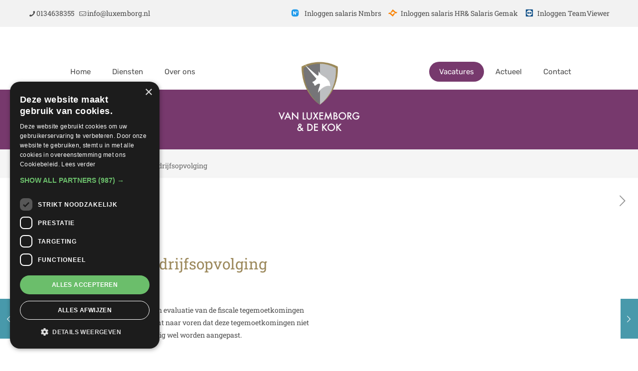

--- FILE ---
content_type: text/html; charset=utf-8
request_url: https://www.google.com/recaptcha/api2/anchor?ar=1&k=6LdphF0aAAAAAD1K7MI_sTAkQ_JiSWRzw9JJeyyq&co=aHR0cHM6Ly9sdXhlbWJvcmcubmw6NDQz&hl=en&v=PoyoqOPhxBO7pBk68S4YbpHZ&size=invisible&anchor-ms=20000&execute-ms=30000&cb=6g14zoj49q3g
body_size: 48543
content:
<!DOCTYPE HTML><html dir="ltr" lang="en"><head><meta http-equiv="Content-Type" content="text/html; charset=UTF-8">
<meta http-equiv="X-UA-Compatible" content="IE=edge">
<title>reCAPTCHA</title>
<style type="text/css">
/* cyrillic-ext */
@font-face {
  font-family: 'Roboto';
  font-style: normal;
  font-weight: 400;
  font-stretch: 100%;
  src: url(//fonts.gstatic.com/s/roboto/v48/KFO7CnqEu92Fr1ME7kSn66aGLdTylUAMa3GUBHMdazTgWw.woff2) format('woff2');
  unicode-range: U+0460-052F, U+1C80-1C8A, U+20B4, U+2DE0-2DFF, U+A640-A69F, U+FE2E-FE2F;
}
/* cyrillic */
@font-face {
  font-family: 'Roboto';
  font-style: normal;
  font-weight: 400;
  font-stretch: 100%;
  src: url(//fonts.gstatic.com/s/roboto/v48/KFO7CnqEu92Fr1ME7kSn66aGLdTylUAMa3iUBHMdazTgWw.woff2) format('woff2');
  unicode-range: U+0301, U+0400-045F, U+0490-0491, U+04B0-04B1, U+2116;
}
/* greek-ext */
@font-face {
  font-family: 'Roboto';
  font-style: normal;
  font-weight: 400;
  font-stretch: 100%;
  src: url(//fonts.gstatic.com/s/roboto/v48/KFO7CnqEu92Fr1ME7kSn66aGLdTylUAMa3CUBHMdazTgWw.woff2) format('woff2');
  unicode-range: U+1F00-1FFF;
}
/* greek */
@font-face {
  font-family: 'Roboto';
  font-style: normal;
  font-weight: 400;
  font-stretch: 100%;
  src: url(//fonts.gstatic.com/s/roboto/v48/KFO7CnqEu92Fr1ME7kSn66aGLdTylUAMa3-UBHMdazTgWw.woff2) format('woff2');
  unicode-range: U+0370-0377, U+037A-037F, U+0384-038A, U+038C, U+038E-03A1, U+03A3-03FF;
}
/* math */
@font-face {
  font-family: 'Roboto';
  font-style: normal;
  font-weight: 400;
  font-stretch: 100%;
  src: url(//fonts.gstatic.com/s/roboto/v48/KFO7CnqEu92Fr1ME7kSn66aGLdTylUAMawCUBHMdazTgWw.woff2) format('woff2');
  unicode-range: U+0302-0303, U+0305, U+0307-0308, U+0310, U+0312, U+0315, U+031A, U+0326-0327, U+032C, U+032F-0330, U+0332-0333, U+0338, U+033A, U+0346, U+034D, U+0391-03A1, U+03A3-03A9, U+03B1-03C9, U+03D1, U+03D5-03D6, U+03F0-03F1, U+03F4-03F5, U+2016-2017, U+2034-2038, U+203C, U+2040, U+2043, U+2047, U+2050, U+2057, U+205F, U+2070-2071, U+2074-208E, U+2090-209C, U+20D0-20DC, U+20E1, U+20E5-20EF, U+2100-2112, U+2114-2115, U+2117-2121, U+2123-214F, U+2190, U+2192, U+2194-21AE, U+21B0-21E5, U+21F1-21F2, U+21F4-2211, U+2213-2214, U+2216-22FF, U+2308-230B, U+2310, U+2319, U+231C-2321, U+2336-237A, U+237C, U+2395, U+239B-23B7, U+23D0, U+23DC-23E1, U+2474-2475, U+25AF, U+25B3, U+25B7, U+25BD, U+25C1, U+25CA, U+25CC, U+25FB, U+266D-266F, U+27C0-27FF, U+2900-2AFF, U+2B0E-2B11, U+2B30-2B4C, U+2BFE, U+3030, U+FF5B, U+FF5D, U+1D400-1D7FF, U+1EE00-1EEFF;
}
/* symbols */
@font-face {
  font-family: 'Roboto';
  font-style: normal;
  font-weight: 400;
  font-stretch: 100%;
  src: url(//fonts.gstatic.com/s/roboto/v48/KFO7CnqEu92Fr1ME7kSn66aGLdTylUAMaxKUBHMdazTgWw.woff2) format('woff2');
  unicode-range: U+0001-000C, U+000E-001F, U+007F-009F, U+20DD-20E0, U+20E2-20E4, U+2150-218F, U+2190, U+2192, U+2194-2199, U+21AF, U+21E6-21F0, U+21F3, U+2218-2219, U+2299, U+22C4-22C6, U+2300-243F, U+2440-244A, U+2460-24FF, U+25A0-27BF, U+2800-28FF, U+2921-2922, U+2981, U+29BF, U+29EB, U+2B00-2BFF, U+4DC0-4DFF, U+FFF9-FFFB, U+10140-1018E, U+10190-1019C, U+101A0, U+101D0-101FD, U+102E0-102FB, U+10E60-10E7E, U+1D2C0-1D2D3, U+1D2E0-1D37F, U+1F000-1F0FF, U+1F100-1F1AD, U+1F1E6-1F1FF, U+1F30D-1F30F, U+1F315, U+1F31C, U+1F31E, U+1F320-1F32C, U+1F336, U+1F378, U+1F37D, U+1F382, U+1F393-1F39F, U+1F3A7-1F3A8, U+1F3AC-1F3AF, U+1F3C2, U+1F3C4-1F3C6, U+1F3CA-1F3CE, U+1F3D4-1F3E0, U+1F3ED, U+1F3F1-1F3F3, U+1F3F5-1F3F7, U+1F408, U+1F415, U+1F41F, U+1F426, U+1F43F, U+1F441-1F442, U+1F444, U+1F446-1F449, U+1F44C-1F44E, U+1F453, U+1F46A, U+1F47D, U+1F4A3, U+1F4B0, U+1F4B3, U+1F4B9, U+1F4BB, U+1F4BF, U+1F4C8-1F4CB, U+1F4D6, U+1F4DA, U+1F4DF, U+1F4E3-1F4E6, U+1F4EA-1F4ED, U+1F4F7, U+1F4F9-1F4FB, U+1F4FD-1F4FE, U+1F503, U+1F507-1F50B, U+1F50D, U+1F512-1F513, U+1F53E-1F54A, U+1F54F-1F5FA, U+1F610, U+1F650-1F67F, U+1F687, U+1F68D, U+1F691, U+1F694, U+1F698, U+1F6AD, U+1F6B2, U+1F6B9-1F6BA, U+1F6BC, U+1F6C6-1F6CF, U+1F6D3-1F6D7, U+1F6E0-1F6EA, U+1F6F0-1F6F3, U+1F6F7-1F6FC, U+1F700-1F7FF, U+1F800-1F80B, U+1F810-1F847, U+1F850-1F859, U+1F860-1F887, U+1F890-1F8AD, U+1F8B0-1F8BB, U+1F8C0-1F8C1, U+1F900-1F90B, U+1F93B, U+1F946, U+1F984, U+1F996, U+1F9E9, U+1FA00-1FA6F, U+1FA70-1FA7C, U+1FA80-1FA89, U+1FA8F-1FAC6, U+1FACE-1FADC, U+1FADF-1FAE9, U+1FAF0-1FAF8, U+1FB00-1FBFF;
}
/* vietnamese */
@font-face {
  font-family: 'Roboto';
  font-style: normal;
  font-weight: 400;
  font-stretch: 100%;
  src: url(//fonts.gstatic.com/s/roboto/v48/KFO7CnqEu92Fr1ME7kSn66aGLdTylUAMa3OUBHMdazTgWw.woff2) format('woff2');
  unicode-range: U+0102-0103, U+0110-0111, U+0128-0129, U+0168-0169, U+01A0-01A1, U+01AF-01B0, U+0300-0301, U+0303-0304, U+0308-0309, U+0323, U+0329, U+1EA0-1EF9, U+20AB;
}
/* latin-ext */
@font-face {
  font-family: 'Roboto';
  font-style: normal;
  font-weight: 400;
  font-stretch: 100%;
  src: url(//fonts.gstatic.com/s/roboto/v48/KFO7CnqEu92Fr1ME7kSn66aGLdTylUAMa3KUBHMdazTgWw.woff2) format('woff2');
  unicode-range: U+0100-02BA, U+02BD-02C5, U+02C7-02CC, U+02CE-02D7, U+02DD-02FF, U+0304, U+0308, U+0329, U+1D00-1DBF, U+1E00-1E9F, U+1EF2-1EFF, U+2020, U+20A0-20AB, U+20AD-20C0, U+2113, U+2C60-2C7F, U+A720-A7FF;
}
/* latin */
@font-face {
  font-family: 'Roboto';
  font-style: normal;
  font-weight: 400;
  font-stretch: 100%;
  src: url(//fonts.gstatic.com/s/roboto/v48/KFO7CnqEu92Fr1ME7kSn66aGLdTylUAMa3yUBHMdazQ.woff2) format('woff2');
  unicode-range: U+0000-00FF, U+0131, U+0152-0153, U+02BB-02BC, U+02C6, U+02DA, U+02DC, U+0304, U+0308, U+0329, U+2000-206F, U+20AC, U+2122, U+2191, U+2193, U+2212, U+2215, U+FEFF, U+FFFD;
}
/* cyrillic-ext */
@font-face {
  font-family: 'Roboto';
  font-style: normal;
  font-weight: 500;
  font-stretch: 100%;
  src: url(//fonts.gstatic.com/s/roboto/v48/KFO7CnqEu92Fr1ME7kSn66aGLdTylUAMa3GUBHMdazTgWw.woff2) format('woff2');
  unicode-range: U+0460-052F, U+1C80-1C8A, U+20B4, U+2DE0-2DFF, U+A640-A69F, U+FE2E-FE2F;
}
/* cyrillic */
@font-face {
  font-family: 'Roboto';
  font-style: normal;
  font-weight: 500;
  font-stretch: 100%;
  src: url(//fonts.gstatic.com/s/roboto/v48/KFO7CnqEu92Fr1ME7kSn66aGLdTylUAMa3iUBHMdazTgWw.woff2) format('woff2');
  unicode-range: U+0301, U+0400-045F, U+0490-0491, U+04B0-04B1, U+2116;
}
/* greek-ext */
@font-face {
  font-family: 'Roboto';
  font-style: normal;
  font-weight: 500;
  font-stretch: 100%;
  src: url(//fonts.gstatic.com/s/roboto/v48/KFO7CnqEu92Fr1ME7kSn66aGLdTylUAMa3CUBHMdazTgWw.woff2) format('woff2');
  unicode-range: U+1F00-1FFF;
}
/* greek */
@font-face {
  font-family: 'Roboto';
  font-style: normal;
  font-weight: 500;
  font-stretch: 100%;
  src: url(//fonts.gstatic.com/s/roboto/v48/KFO7CnqEu92Fr1ME7kSn66aGLdTylUAMa3-UBHMdazTgWw.woff2) format('woff2');
  unicode-range: U+0370-0377, U+037A-037F, U+0384-038A, U+038C, U+038E-03A1, U+03A3-03FF;
}
/* math */
@font-face {
  font-family: 'Roboto';
  font-style: normal;
  font-weight: 500;
  font-stretch: 100%;
  src: url(//fonts.gstatic.com/s/roboto/v48/KFO7CnqEu92Fr1ME7kSn66aGLdTylUAMawCUBHMdazTgWw.woff2) format('woff2');
  unicode-range: U+0302-0303, U+0305, U+0307-0308, U+0310, U+0312, U+0315, U+031A, U+0326-0327, U+032C, U+032F-0330, U+0332-0333, U+0338, U+033A, U+0346, U+034D, U+0391-03A1, U+03A3-03A9, U+03B1-03C9, U+03D1, U+03D5-03D6, U+03F0-03F1, U+03F4-03F5, U+2016-2017, U+2034-2038, U+203C, U+2040, U+2043, U+2047, U+2050, U+2057, U+205F, U+2070-2071, U+2074-208E, U+2090-209C, U+20D0-20DC, U+20E1, U+20E5-20EF, U+2100-2112, U+2114-2115, U+2117-2121, U+2123-214F, U+2190, U+2192, U+2194-21AE, U+21B0-21E5, U+21F1-21F2, U+21F4-2211, U+2213-2214, U+2216-22FF, U+2308-230B, U+2310, U+2319, U+231C-2321, U+2336-237A, U+237C, U+2395, U+239B-23B7, U+23D0, U+23DC-23E1, U+2474-2475, U+25AF, U+25B3, U+25B7, U+25BD, U+25C1, U+25CA, U+25CC, U+25FB, U+266D-266F, U+27C0-27FF, U+2900-2AFF, U+2B0E-2B11, U+2B30-2B4C, U+2BFE, U+3030, U+FF5B, U+FF5D, U+1D400-1D7FF, U+1EE00-1EEFF;
}
/* symbols */
@font-face {
  font-family: 'Roboto';
  font-style: normal;
  font-weight: 500;
  font-stretch: 100%;
  src: url(//fonts.gstatic.com/s/roboto/v48/KFO7CnqEu92Fr1ME7kSn66aGLdTylUAMaxKUBHMdazTgWw.woff2) format('woff2');
  unicode-range: U+0001-000C, U+000E-001F, U+007F-009F, U+20DD-20E0, U+20E2-20E4, U+2150-218F, U+2190, U+2192, U+2194-2199, U+21AF, U+21E6-21F0, U+21F3, U+2218-2219, U+2299, U+22C4-22C6, U+2300-243F, U+2440-244A, U+2460-24FF, U+25A0-27BF, U+2800-28FF, U+2921-2922, U+2981, U+29BF, U+29EB, U+2B00-2BFF, U+4DC0-4DFF, U+FFF9-FFFB, U+10140-1018E, U+10190-1019C, U+101A0, U+101D0-101FD, U+102E0-102FB, U+10E60-10E7E, U+1D2C0-1D2D3, U+1D2E0-1D37F, U+1F000-1F0FF, U+1F100-1F1AD, U+1F1E6-1F1FF, U+1F30D-1F30F, U+1F315, U+1F31C, U+1F31E, U+1F320-1F32C, U+1F336, U+1F378, U+1F37D, U+1F382, U+1F393-1F39F, U+1F3A7-1F3A8, U+1F3AC-1F3AF, U+1F3C2, U+1F3C4-1F3C6, U+1F3CA-1F3CE, U+1F3D4-1F3E0, U+1F3ED, U+1F3F1-1F3F3, U+1F3F5-1F3F7, U+1F408, U+1F415, U+1F41F, U+1F426, U+1F43F, U+1F441-1F442, U+1F444, U+1F446-1F449, U+1F44C-1F44E, U+1F453, U+1F46A, U+1F47D, U+1F4A3, U+1F4B0, U+1F4B3, U+1F4B9, U+1F4BB, U+1F4BF, U+1F4C8-1F4CB, U+1F4D6, U+1F4DA, U+1F4DF, U+1F4E3-1F4E6, U+1F4EA-1F4ED, U+1F4F7, U+1F4F9-1F4FB, U+1F4FD-1F4FE, U+1F503, U+1F507-1F50B, U+1F50D, U+1F512-1F513, U+1F53E-1F54A, U+1F54F-1F5FA, U+1F610, U+1F650-1F67F, U+1F687, U+1F68D, U+1F691, U+1F694, U+1F698, U+1F6AD, U+1F6B2, U+1F6B9-1F6BA, U+1F6BC, U+1F6C6-1F6CF, U+1F6D3-1F6D7, U+1F6E0-1F6EA, U+1F6F0-1F6F3, U+1F6F7-1F6FC, U+1F700-1F7FF, U+1F800-1F80B, U+1F810-1F847, U+1F850-1F859, U+1F860-1F887, U+1F890-1F8AD, U+1F8B0-1F8BB, U+1F8C0-1F8C1, U+1F900-1F90B, U+1F93B, U+1F946, U+1F984, U+1F996, U+1F9E9, U+1FA00-1FA6F, U+1FA70-1FA7C, U+1FA80-1FA89, U+1FA8F-1FAC6, U+1FACE-1FADC, U+1FADF-1FAE9, U+1FAF0-1FAF8, U+1FB00-1FBFF;
}
/* vietnamese */
@font-face {
  font-family: 'Roboto';
  font-style: normal;
  font-weight: 500;
  font-stretch: 100%;
  src: url(//fonts.gstatic.com/s/roboto/v48/KFO7CnqEu92Fr1ME7kSn66aGLdTylUAMa3OUBHMdazTgWw.woff2) format('woff2');
  unicode-range: U+0102-0103, U+0110-0111, U+0128-0129, U+0168-0169, U+01A0-01A1, U+01AF-01B0, U+0300-0301, U+0303-0304, U+0308-0309, U+0323, U+0329, U+1EA0-1EF9, U+20AB;
}
/* latin-ext */
@font-face {
  font-family: 'Roboto';
  font-style: normal;
  font-weight: 500;
  font-stretch: 100%;
  src: url(//fonts.gstatic.com/s/roboto/v48/KFO7CnqEu92Fr1ME7kSn66aGLdTylUAMa3KUBHMdazTgWw.woff2) format('woff2');
  unicode-range: U+0100-02BA, U+02BD-02C5, U+02C7-02CC, U+02CE-02D7, U+02DD-02FF, U+0304, U+0308, U+0329, U+1D00-1DBF, U+1E00-1E9F, U+1EF2-1EFF, U+2020, U+20A0-20AB, U+20AD-20C0, U+2113, U+2C60-2C7F, U+A720-A7FF;
}
/* latin */
@font-face {
  font-family: 'Roboto';
  font-style: normal;
  font-weight: 500;
  font-stretch: 100%;
  src: url(//fonts.gstatic.com/s/roboto/v48/KFO7CnqEu92Fr1ME7kSn66aGLdTylUAMa3yUBHMdazQ.woff2) format('woff2');
  unicode-range: U+0000-00FF, U+0131, U+0152-0153, U+02BB-02BC, U+02C6, U+02DA, U+02DC, U+0304, U+0308, U+0329, U+2000-206F, U+20AC, U+2122, U+2191, U+2193, U+2212, U+2215, U+FEFF, U+FFFD;
}
/* cyrillic-ext */
@font-face {
  font-family: 'Roboto';
  font-style: normal;
  font-weight: 900;
  font-stretch: 100%;
  src: url(//fonts.gstatic.com/s/roboto/v48/KFO7CnqEu92Fr1ME7kSn66aGLdTylUAMa3GUBHMdazTgWw.woff2) format('woff2');
  unicode-range: U+0460-052F, U+1C80-1C8A, U+20B4, U+2DE0-2DFF, U+A640-A69F, U+FE2E-FE2F;
}
/* cyrillic */
@font-face {
  font-family: 'Roboto';
  font-style: normal;
  font-weight: 900;
  font-stretch: 100%;
  src: url(//fonts.gstatic.com/s/roboto/v48/KFO7CnqEu92Fr1ME7kSn66aGLdTylUAMa3iUBHMdazTgWw.woff2) format('woff2');
  unicode-range: U+0301, U+0400-045F, U+0490-0491, U+04B0-04B1, U+2116;
}
/* greek-ext */
@font-face {
  font-family: 'Roboto';
  font-style: normal;
  font-weight: 900;
  font-stretch: 100%;
  src: url(//fonts.gstatic.com/s/roboto/v48/KFO7CnqEu92Fr1ME7kSn66aGLdTylUAMa3CUBHMdazTgWw.woff2) format('woff2');
  unicode-range: U+1F00-1FFF;
}
/* greek */
@font-face {
  font-family: 'Roboto';
  font-style: normal;
  font-weight: 900;
  font-stretch: 100%;
  src: url(//fonts.gstatic.com/s/roboto/v48/KFO7CnqEu92Fr1ME7kSn66aGLdTylUAMa3-UBHMdazTgWw.woff2) format('woff2');
  unicode-range: U+0370-0377, U+037A-037F, U+0384-038A, U+038C, U+038E-03A1, U+03A3-03FF;
}
/* math */
@font-face {
  font-family: 'Roboto';
  font-style: normal;
  font-weight: 900;
  font-stretch: 100%;
  src: url(//fonts.gstatic.com/s/roboto/v48/KFO7CnqEu92Fr1ME7kSn66aGLdTylUAMawCUBHMdazTgWw.woff2) format('woff2');
  unicode-range: U+0302-0303, U+0305, U+0307-0308, U+0310, U+0312, U+0315, U+031A, U+0326-0327, U+032C, U+032F-0330, U+0332-0333, U+0338, U+033A, U+0346, U+034D, U+0391-03A1, U+03A3-03A9, U+03B1-03C9, U+03D1, U+03D5-03D6, U+03F0-03F1, U+03F4-03F5, U+2016-2017, U+2034-2038, U+203C, U+2040, U+2043, U+2047, U+2050, U+2057, U+205F, U+2070-2071, U+2074-208E, U+2090-209C, U+20D0-20DC, U+20E1, U+20E5-20EF, U+2100-2112, U+2114-2115, U+2117-2121, U+2123-214F, U+2190, U+2192, U+2194-21AE, U+21B0-21E5, U+21F1-21F2, U+21F4-2211, U+2213-2214, U+2216-22FF, U+2308-230B, U+2310, U+2319, U+231C-2321, U+2336-237A, U+237C, U+2395, U+239B-23B7, U+23D0, U+23DC-23E1, U+2474-2475, U+25AF, U+25B3, U+25B7, U+25BD, U+25C1, U+25CA, U+25CC, U+25FB, U+266D-266F, U+27C0-27FF, U+2900-2AFF, U+2B0E-2B11, U+2B30-2B4C, U+2BFE, U+3030, U+FF5B, U+FF5D, U+1D400-1D7FF, U+1EE00-1EEFF;
}
/* symbols */
@font-face {
  font-family: 'Roboto';
  font-style: normal;
  font-weight: 900;
  font-stretch: 100%;
  src: url(//fonts.gstatic.com/s/roboto/v48/KFO7CnqEu92Fr1ME7kSn66aGLdTylUAMaxKUBHMdazTgWw.woff2) format('woff2');
  unicode-range: U+0001-000C, U+000E-001F, U+007F-009F, U+20DD-20E0, U+20E2-20E4, U+2150-218F, U+2190, U+2192, U+2194-2199, U+21AF, U+21E6-21F0, U+21F3, U+2218-2219, U+2299, U+22C4-22C6, U+2300-243F, U+2440-244A, U+2460-24FF, U+25A0-27BF, U+2800-28FF, U+2921-2922, U+2981, U+29BF, U+29EB, U+2B00-2BFF, U+4DC0-4DFF, U+FFF9-FFFB, U+10140-1018E, U+10190-1019C, U+101A0, U+101D0-101FD, U+102E0-102FB, U+10E60-10E7E, U+1D2C0-1D2D3, U+1D2E0-1D37F, U+1F000-1F0FF, U+1F100-1F1AD, U+1F1E6-1F1FF, U+1F30D-1F30F, U+1F315, U+1F31C, U+1F31E, U+1F320-1F32C, U+1F336, U+1F378, U+1F37D, U+1F382, U+1F393-1F39F, U+1F3A7-1F3A8, U+1F3AC-1F3AF, U+1F3C2, U+1F3C4-1F3C6, U+1F3CA-1F3CE, U+1F3D4-1F3E0, U+1F3ED, U+1F3F1-1F3F3, U+1F3F5-1F3F7, U+1F408, U+1F415, U+1F41F, U+1F426, U+1F43F, U+1F441-1F442, U+1F444, U+1F446-1F449, U+1F44C-1F44E, U+1F453, U+1F46A, U+1F47D, U+1F4A3, U+1F4B0, U+1F4B3, U+1F4B9, U+1F4BB, U+1F4BF, U+1F4C8-1F4CB, U+1F4D6, U+1F4DA, U+1F4DF, U+1F4E3-1F4E6, U+1F4EA-1F4ED, U+1F4F7, U+1F4F9-1F4FB, U+1F4FD-1F4FE, U+1F503, U+1F507-1F50B, U+1F50D, U+1F512-1F513, U+1F53E-1F54A, U+1F54F-1F5FA, U+1F610, U+1F650-1F67F, U+1F687, U+1F68D, U+1F691, U+1F694, U+1F698, U+1F6AD, U+1F6B2, U+1F6B9-1F6BA, U+1F6BC, U+1F6C6-1F6CF, U+1F6D3-1F6D7, U+1F6E0-1F6EA, U+1F6F0-1F6F3, U+1F6F7-1F6FC, U+1F700-1F7FF, U+1F800-1F80B, U+1F810-1F847, U+1F850-1F859, U+1F860-1F887, U+1F890-1F8AD, U+1F8B0-1F8BB, U+1F8C0-1F8C1, U+1F900-1F90B, U+1F93B, U+1F946, U+1F984, U+1F996, U+1F9E9, U+1FA00-1FA6F, U+1FA70-1FA7C, U+1FA80-1FA89, U+1FA8F-1FAC6, U+1FACE-1FADC, U+1FADF-1FAE9, U+1FAF0-1FAF8, U+1FB00-1FBFF;
}
/* vietnamese */
@font-face {
  font-family: 'Roboto';
  font-style: normal;
  font-weight: 900;
  font-stretch: 100%;
  src: url(//fonts.gstatic.com/s/roboto/v48/KFO7CnqEu92Fr1ME7kSn66aGLdTylUAMa3OUBHMdazTgWw.woff2) format('woff2');
  unicode-range: U+0102-0103, U+0110-0111, U+0128-0129, U+0168-0169, U+01A0-01A1, U+01AF-01B0, U+0300-0301, U+0303-0304, U+0308-0309, U+0323, U+0329, U+1EA0-1EF9, U+20AB;
}
/* latin-ext */
@font-face {
  font-family: 'Roboto';
  font-style: normal;
  font-weight: 900;
  font-stretch: 100%;
  src: url(//fonts.gstatic.com/s/roboto/v48/KFO7CnqEu92Fr1ME7kSn66aGLdTylUAMa3KUBHMdazTgWw.woff2) format('woff2');
  unicode-range: U+0100-02BA, U+02BD-02C5, U+02C7-02CC, U+02CE-02D7, U+02DD-02FF, U+0304, U+0308, U+0329, U+1D00-1DBF, U+1E00-1E9F, U+1EF2-1EFF, U+2020, U+20A0-20AB, U+20AD-20C0, U+2113, U+2C60-2C7F, U+A720-A7FF;
}
/* latin */
@font-face {
  font-family: 'Roboto';
  font-style: normal;
  font-weight: 900;
  font-stretch: 100%;
  src: url(//fonts.gstatic.com/s/roboto/v48/KFO7CnqEu92Fr1ME7kSn66aGLdTylUAMa3yUBHMdazQ.woff2) format('woff2');
  unicode-range: U+0000-00FF, U+0131, U+0152-0153, U+02BB-02BC, U+02C6, U+02DA, U+02DC, U+0304, U+0308, U+0329, U+2000-206F, U+20AC, U+2122, U+2191, U+2193, U+2212, U+2215, U+FEFF, U+FFFD;
}

</style>
<link rel="stylesheet" type="text/css" href="https://www.gstatic.com/recaptcha/releases/PoyoqOPhxBO7pBk68S4YbpHZ/styles__ltr.css">
<script nonce="DaKKIbIHzUyUrcfb57D9lg" type="text/javascript">window['__recaptcha_api'] = 'https://www.google.com/recaptcha/api2/';</script>
<script type="text/javascript" src="https://www.gstatic.com/recaptcha/releases/PoyoqOPhxBO7pBk68S4YbpHZ/recaptcha__en.js" nonce="DaKKIbIHzUyUrcfb57D9lg">
      
    </script></head>
<body><div id="rc-anchor-alert" class="rc-anchor-alert"></div>
<input type="hidden" id="recaptcha-token" value="[base64]">
<script type="text/javascript" nonce="DaKKIbIHzUyUrcfb57D9lg">
      recaptcha.anchor.Main.init("[\x22ainput\x22,[\x22bgdata\x22,\x22\x22,\[base64]/[base64]/MjU1Ong/[base64]/[base64]/[base64]/[base64]/[base64]/[base64]/[base64]/[base64]/[base64]/[base64]/[base64]/[base64]/[base64]/[base64]/[base64]\\u003d\x22,\[base64]\\u003d\\u003d\x22,\x22J8K3HDcrY3szHzsxwrDCi3TDqg/CkMO2w6EvwpQmw6zDisKPw71sRMOzwoHDu8OEDB7CnmbDhMKfwqA8wqYkw4Q/A2TCtWBZw7cOfxHCosOpEsOKYnnCulsYIMOawrw7dW84J8ODw4bClQ8vwobDs8K8w4vDjMOuJxtWQ8KowrzCssOsZD/Cg8Oqw4PChCfCg8OIwqHCtsKiwohVPg7CrMKGUcOJaiLCq8KgwonClj8PwqPDl1wGwoDCsww6wpXCoMKlwol2w6QVwpPDo8KdSsOFwo3DqidDw5Eqwr9Pw7jDqcKtw6o9w7JjOcOKJCzDtGXDosOow4I7w7gQw5gow4offgZFA8KPMsKbwpU/MF7DpwrDicOVQ1gfEsK+Jkxmw4slw7vDicOqw7DCucK0BMK3ZMOKX0jDvcK2J8KTw4jCncOSCsOPwqXCl2vDuW/DrT7DgCo5H8KYB8O1XS3DgcKLH0wbw4zChy7CjmkuwpXDvMKcw7kwwq3CuMOLE8KKNMKUKMOGwrMROz7CqVNtYg7ChMO8ahEnP8KDwosswpklQcO3w6BXw71jwrhTVcO2K8K8w7NBfzZuw51HwoHCucOTYcOjZS7CpMOUw5dFw6/[base64]/Dtk3Dm2nDpcOfwqrCpz9YJMKzwqfCghnCsHfCqsKOwojDmsOKV0lrMH3DiEUbSz9EI8OVwrDCq3hzU1ZzdwvCvcKcdcOTfMOWD8K2P8OjwpVqKgXDgMO0HVTDhMK/w5gCEsOVw5d4wpTCpndKwrjDqlU4JsOEbsOdc8OKWlfClkXDpytvwq/DuR/CrXUyFX/DgcK2OcO+Wy/DrG9AKcKVwp1sMgnClwZLw5p2w5rCncO5wrNpXWzCoTXCvSgsw5fDkj0CwoXDm19Pwp/CjUlXw5jCnCslwrwXw5cJwp0Lw517w4YhIcKDwqLDv0XCnMO6I8KEaMKYwrzCgTB7SSEOc8KDw4TCuMOGHMKGwrJywoARDjhaworClnQAw7fCqRZcw7vCq3tLw5E/w47DlgUQwr0Zw6TCgMKXbnzDrQZPacOCZ8KLwo3CgsOmdgsNDMOhw67CsyPDlcKaw6nDtsO7d8K/BS0Ufxgfw47CrmV4w4/[base64]/[base64]/[base64]/CtVrCt0LDvsOcw6APR8KhcMKHNnjClBE3w6nCssO9wrJTw5nDlMK2wrTCrlRUBcOLwqfDkcKUwo5lV8OAeWjChMOKMzjCkcKqbcK5f3tER3F0w486f0pWTcKnQsKcw6fCiMKhwoMSC8K3HsK/HxYPLcKAw7zDlEHDnX3DoXbCo2hkRcK5RsOAw5Mdw70bwrV3EAvCl8KGWSzDgMOuVsKAw4Vpw4R4BsKow7HCssOIw53CkFDCksKHw5zDpcOrL2XCmysuVsKVw4rClsK5wq0oEgolfC/[base64]/w6RkTiIREMK0Zw3DsMKvIH7Cq8KoPMOPCk/[base64]/[base64]/[base64]/CtmgALMOlwrDClE82w7XCjEzCtcKePGrDlMK4KBtMfUhSCsKHwo/[base64]/DlSIBK8OHZ8KFdxTDnsKKSG/[base64]/w44SDi5FwpzDtE5oW8OtVcKBwpzCuxjDisKdScOOw4zDhhVzWlTCu17Cu8OZwpVBw7vCk8OywrLCrArDusK7wofDqz4Cw77CiU/DtsOTCz8SHDjDp8OSeHvDt8KOwrw3w47Ck0ZVw6RZw4jCqSXCvMOTw4nCqsOBPsOKHsOjNcKBCMKaw5xnQ8Oxw4XChllkTMKaFMKDYsOVGsONBx3CicK5wqMibzvCkGTDt8Oew5DCvRUmwo9zwr/DqDbCgVhYwprDh8K+w5LDkAdaw45CHsO+E8KQwqhHccOPK38bwojChyzDiMOZwqwYNcO7EBtnw5UxwrZXWB7DrgNDw4klw61hw6/CjUvChUpAw4bDqgcSCG7CqWZPwq7Co2nDp23DucKSR2gaw6vCjRnDlxrDosKowqjCh8Kbw7VPwrRfGRnDjGBhw5jCg8KtFcK+wrTCn8KjwpoJAcOdPsO+wpVCw6MDbB8lYCvDiMKCw7nDpAPCkUjDnWbDumIqcmU6UFzCgMKbNh97w5XCj8O7wrN/YcK0wpxfaXfCh1tyw7/CpsOjw4bDulkfazzCnlNcw6oWC8OKw4bCiyzDr8OLwqsnwoEKwqVHw7wbwp3DkMOWw5fCgsOYAcKOw41Bw4nCizwib8O/HMKlw77DqcOzwqnDkcOWOsKjw53DvDJ2wrY8wqV5KEzDtVjDhEZ7fDJVw7d1HcKkO8KswqluAMKhPMOTaCpJw6rCi8OBw6fCk0XDjB/CiVVbw5YNwpBjwozDkjJmwoHDhQobPcOGwrZuwpDDtsK/w4IUw5EpL8KgA2/DonMKDMK6PGAiwqjCosK8UMOCFSE3w6ccO8KZAMK+wrFLw4jCqMOdcw4ew68hwrjCohbDhMOheMO6PjbDg8O4w4B6wr0bw6PDuGfDnHJYw7M1CnnDvRcAR8OGwp7Cu3Auw6vCnMOzfUUmwq/[base64]/DtGNuw4l5wrfCllNHwoELODjDmMKrwqlSwqbDvMOkS3IlwqTDlMKZw65mIMOXw6R+w6HCu8KOwroDwodcw77CtcKMQyPDn0PCv8O4OxpywrEQdXLDssOocMKFw692w717w43DqcK7w65MwpjChcODw5jCjlFgewXCmMKSw6/Dq1VDw6V2wrvDi3h7wrTCt3XDpMK+w45Ew5PDtMOewqMnVsO/KcONwqDDpsKLwqtLSVARw5ZUw4fCoj3DjhgtRxwoNXHClMKnTsKiwoFRKcOUc8K8ZyhsWcKiNBcvw4d/w7wwYMOqcMK6wp/[base64]/CjXHCjMKnwq4ZBSHDrsObwpPCicKOwpBpw5TDoz8ocELDlSXCgXY4ZmbDhHlcwrPCilEMQsOCKURnQMKSwonDsMOIwrDDum0xHMKyKsKIJMOWw7MrKsKTGMK0w7nDjFTCosKPwpFEw4DDtg8/JCfCgsO7wqYnKF0Rwociw50DEcK1w6DCvTlPw7BEbQfCq8Khwqptw4bDnMKccMO7RCphHyZ/[base64]/UAIaw5bDgsKUw7TCjMObwrzDocKkw7xITsOBwpjCkcOZw4ZifhPDpSUGJnlmw5ouw44awrTCowfDk103KDLDqsOBS3fCjDbDpcKrCSLClcKSwrfCpMKoOXdVIn90fsKVw4oXORzCiCF2w4jDhUFrw4krwrrDn8O7O8O/[base64]/CqhzDpD1Dw74cazrDiAvCjcKrw6UjH0gvw6XCi8KFw7/DssK4KC8qw64rwqcCJBEGOMK2RgPCqcK1w77CuMKFwpTDrcOVwq3Cow3Cu8OELwfCpAwZJElvw6XDpcOfJcKIKsKEA0fDpMKow78ObsKgCXlbDMK1RcKpEl3ConLDpMKewoPCnMOCDsKHwqLCo8Kcw4jDtXQ/w4cFw50wM3c3YSFYwrvDliLClXzCnCnCsxrDh1zDnzLDmMO7w5ofD0jDgW9gH8O7wpgewrzDjsKBwrh7w4s/[base64]/Dr09OP8KDw5p4wpgawp/DvGrDgcOLL8KoacKII8Oewq0Fwqgrc38cOBlzwoMOwqMvw5sSNwfDj8KjLMO8w5JRw5bCssKRw6vDqVJowqXDnsK1YsKcw5LCkMK9NSjCnnDDhsO9wo/DksKTPsKJOSLDqMO+wojDvl/[base64]/[base64]/DgkLDnMK0T2/Cj3rCg8KbUcKkwrnDkMO0w6NOw6zCoicmHXfDsMK/woLDnj3DrMKcw4wHdcONU8OlUMOcw5NRw6/DsG7DjnbCtnzDqSbCmgXCpcOIwq1uw6HCssOCwr0WwrdIwqIBwp8Lw7fDrMKwcg3DgCPCnTzCicOLecOiWsKYC8OFcMO1DsKZEVx9X1PCt8KjE8O9wqYONwcPAsOsw7pZIsO3PcOrEcKjwqbDu8O6wo0eWMOKHz/CrgPDo1PCjl3CvRkYw5dRZVgjD8K/[base64]/ClCrDo2nCksK2w6DDsV/CiMOHwpHCvQjCqcOjUcKgPgHChwfCuVjDqsOVKXRZwo/Du8KkwrVySg0dwpTCsX/Cg8KcVTvDo8KFw4vCucKFwpbCvcKkwqhLwq7Co13DhzjCrUXDlsKIHTzDt8KJDMOYdcO4Mndlw4PCuUDDuCMww53CkMOewrxWd8KMOil/LsKZw7cTwqPCs8O5HcKPfzpdwovDtmTDvHYoLh/[base64]/CgXPCi8Ovw7PDiRnDmFhqw413fj0tJ3ZTXcKzwoLDgQrChxPDtMO9w5kewpxfwpoCIcKPWcOmwqFDPzEPTH7DpVg5ZsOLw4h7wo7Ct8OBesK2wp7ChcOtwo3Cl8O5BsK6wrNMeMKdwpjCgsOMwp/[base64]/IcKUw5ImeMKfLTlGwpHDsMOBwovDu1MbVXY3EcKGwoDCuxpmw65EDsK3wqkzZ8O0w7/Con1YwrdAwqRfwrF9wprCkF/Dk8KJEBvDuFjDvcO8S3TCqsKhOUDDu8ONJEYuw4jDqyfDlcONC8K5XU/Dp8KCw7nDn8OGwonCvntGQ3hiHsKJOEcKw6Y8TcKbwpslBytHw4HCnEIWLwEqw7rDvsOyRcO6w4URw4wowoU/wqPCgH9kJCxGJS9yG2nCqcOOHxUQBXjCu3PCkjnCnsORMXt+PVIHVsKXwqfDqEJJHjxpw4/CmMOKOcO5w6IoT8O/G3pNOl3CiMO5C3LCqRFgRcKIw7XCncKgNsKjB8ORASXDscO+wrvDkjnDn1JGTcOnwovCosOUw5hhw6YYw4fCrkvDkCpdHMOWw4PCscK2LhhZWcKow6p9wq3DtEnCi8O2VUs4w44mwpFMdcKdUCxMY8OuX8Oww67DhgZWwrd8woXDoWo/wqgvw7rDrcKdacKPw6/DiDd5w6dhbyg4w4nDm8Kiw4fDssK/XxLDjmDCiMKdQCwwFFnDpsKdLsO2ahVmGDo3R1/Dq8O7IFE3F1pKwq7DhhjDgsKEwolaw7zCoRsywpkMw5NBd23CtcK/[base64]/wrNPwrnCqcKlEcKHAMKYajbCj8OHwptuwoMVwp4hSy/ChxfCk3lUAcOHSnDDrMKJdMKSH1rDhcOmNsOEBULDuMOhUzjDninDrcOaPMK6FzHDusK8OWVLWi55WMKZYi0cw5oPQsK3w71tw6rCsEYOwq3Dk8KGw7HDkMK6KMOdRRomZEsWeT3CusOAOkZdB8K1bELCk8KTw7/Di1wzw6DCmcOYbQMlwrwxHcKSR8KbYHfCs8KDwr05GBfCmsOCHcKOwo5hwp3DhUrCo1nDmV5aw50+w7/Dj8O6woxJC2vDiMKfwpDCoyEow4bDocKgXsKew7rDm0/Dv8OIwo3ChcKDwo7DtcOCwo3DtV/DvsOhw4FVOzpLwqbDpMOTw7TDmRVnZTLCumN/TcK5csK+w5fDlcK1w7B+wo13J8KKWBbCkirDil/Dn8KDIMOzw7RgK8K5e8OYwrrCvcOKJMOQScKOw5TCokgUV8KwKRTClEbCtVjDo0I2w7EfDUjDmcK/worDrcKfCcKgI8OvTMKlbsOiGlUJw7YhBFQBwpPDvcKTCz/CsMK9FMO0wqEQwpcXRcO/wrTDqsKXD8OpJjHCj8OLAhZGVk7CoXY/[base64]/Cjx9hU8Ojw7rDriDCp2LCkTlKAcKqwpYzKgAqEcKywoUww7rCoMOQw7dbwpTDqHoTwo7CoxjCvcKAwrp0WFvCrw/DpHrDuzLDiMO5wrhzwr3CknBRVMKhSyfDggh/[base64]/[base64]/J8KSwqfCjz7DlcO1VMO3J0fDpW1Twq3DscOSfsOWwozDqcOEw5nDpDszw6zCsWULwpdYwoVywqrCmsKocSDCsAtWHgdUVR9gbsOFwq8nW8Kww7g8w4HDhMKtJMKJwrtMGQgtw4Z7Zg9rw6BrasOlLgUvwpXCl8K0wpEUdMK3OMOQw7/[base64]/Dt8Odw50QRMOLU8OxGsKfXsORasOcIsKVOcKowqFaw5VlwrggwqoHesKzchrCqcKyQXULTxl0CsO0bcKwBMKowp9XYGPCu2nCrX3DssOKw6BXGz7DicKjwonCnMOLwqTCvcOLwqdeUMKCDAsJwo/[base64]/DjSfCtGjDvH3CpmTDksOjw7nDmcObSn1fwoI6wqDDgBPCk8KnwqHCjxRaP3rDh8OoWmgABMKdOSETwojDvizCkcKfDEPCosOnG8ORw7nCvMOaw6TCl8KVwo7CjEdiwqQ+IMKpw4Q6wrR+w5/CowbDksKCYy7CtcOUcnDDgcOpTn9+F8ORScKswofCvcOow7fDqE8SNHXCssKJwpVfwrjCnGnCgsK2w5HDmcOywog2w7/DpsKLRz7DjCteEjTDmS9ZwotUOUnDjjbCosKqYznDkcKvwrE0GQhiA8OXC8KWw6XDl8KOwqXDpmgHDGLCscO9KcKnwqBCaVbDmsKDwqnDlw8yfDTDvMOHCcKDwrjDjjZqwpcfwrDCmMOJKcOBw7/[base64]/[base64]/Cjxlzw6Anw5bDlwcBBDpbw7skwqfCmF48w5dXwrTDlXTDv8KDH8Ouw5rCj8OTfsKpwrdQfsKuwroxw7Qaw6LDjMKbBGohwpbCmsOewqEww5/CoE/Ds8KTDgTDrB92wqDCpMKMw7xMw7FvSMK/[base64]/Cskxlw7nCoMOHO8KvwoJYDFPCiDrCksKMWMOaN8K3LS/CvU99P8O4w7nCtsOAw4tMwrbCmsKlI8OaFi1/QMKOESx3bmLCgMKDw7gKwqfCphrDrsOff8Kuw7pBXcKtwozDk8KvQgHCi0vCh8K8MMOGw5PCiFrCkjwHXcOFD8K+w4TDo3rDicOEwo/Du8Kqw5g7PDLDhcOeBHB5csO+wo9Ow6Akwp/DpFBswqN5wpvCgy9qYHc/XHXCgMOtIsKIRBJQw6RCX8KWw5U8fcOzwr5ow6bCkFwgWcOZMVwmZcObdkrDlnvClcOadhTDjRo9wpFbUDRBw4bDixbCqndaCGs/w7HDkQYYwrtjwpNZw5F/Z8Kaw4HDr3bDmMOTw4DDicOLwoZQPMO/[base64]/[base64]/Cjk7CgcO4w7zCn1nCriPCr8ODVhtAMsOuwrgCwq7DlRkQwo1HwoxlL8Oiw4w2UQzCrsK+wo55wok+ZMOLEcKCwoVpwpsDwo96w6bCikzDncOUVVbDkAdWwr7DssOPw7ZQIizDl8Kiw482wopbbBLCtU8tw6rCuXAawq0Iw4rCmD3DvsK2XSc/wrkUwrQxWcOsw7pcw7HDrMKzUzM4aRkEQjBdBhDDuMKIFyRZwpTDgMKRw6PCkMOfw7hiwr/[base64]/[base64]/Dujh6wr0mbQbDlQjCryjCiMOoGcKDA1PDmMOBwrHCjUNiwpjDjsKFwpjCkMKkUsK9Gw5xCsKrw79WIjfCoQbCsFzDq8O/MF46wrJpeR5CA8Kmwo3CqcODZVXCiCsuRAIsEUnDoHgWGDnDsG7DlhonHFvDqMOtwqLDtMKNwpLCinIew5fCpcKYwpIRJsO3ccKqw6E3w69aw6HDhsOFw7tYLHtCf8KOcg4/w7tRwr5CfCtwQAvCul7CjsKlwplHEh8QwqvCqsOpw6Msw5vDhMOywp0VGcOqeVDClQI/fjHDgHTDk8K8wrtQwqUPeyVOwrHCqDZdRH9dasO2w7zDr07Ck8O9FsOlVihNQSPCpFbCscKxw47CqRbDlsKUGMK0wqQbw63DjMOGwq9vG8OmO8Ofw6vCtTNBDRzDogXCoX/DusKwdsOtNh8nw5B/flHCscKyMsKfw7Z2wqgNw7QCwp3DlsKIw47CpGYUPC/[base64]/[base64]/Dr8OMfnrCoEQJKcOFDkHCu8OHJMKfeD5qQG/[base64]/[base64]/Dh2MKRMOiBGsSBkNQQCFgwr3ClMKxw4kNw7JLW240Q8KTwrBYw48Sw5/Cmy19wq/CoUEWw7rCumgyGRcAdQpUZTpQw7kgVsKrWcOxJg3DhH3CpsKLw604Uy/[base64]/Cp8Kbw7AZNsKCQxVLwqh7XMOFExNAZ10nwrwqRTlsc8OlccKyR8OfwoXDkMO3w5hCwp0ufcOQw7B/RGhBwrzCjVxFEMOnRmo0wpDDgcORw7xjw57CoMKsXMO0wrfCuh7Cp8K8CMKXw7nDjGfCqgzCgMKYw6kewo7Dk0TCqsOScsO1HHrCl8KHAMK0CcOdw58Mw7J/w70ZU2PCokzCpi7Cv8OaNGxXJSbCsFAKwrkWYBvCkcK8YAYFLMKyw6kyw5DClVrDsMK+w6p0w63DjMOYwrxZIsOnwqRhw6zDusOQcm3CkjDDiMOLwrJ6TD/CtsO4HSTDgMOBaMKtRydEWMKOwo3CtMKXEVbCh8OQwrp3Gl3DkcK2HHTDq8KuZljDv8Kbwr06wrTDonfDuhh0w7Q4H8OSwqNCw7JnNcOkfVE8Z3kgc8OHSW5CU8Ovw4QvbzHDgB7ClDMFXBA/wrHDqMKCZsK3w4RNLcKJwqkubjbClU/CvnVJwottw7/[base64]/Dh8KQwopTN30YKEDDoAbCh1jCncKnT8OwwrLCoQIIwpLCq8KgU8K0M8OJwpNOOsOeM0IbEMOywpJdKQt7J8O/w5kGF2QUw5/[base64]/[base64]/Cm3HCoSnCnngQZEcnbsOqL8O/w6/CpDTDtVzDn8OdbAIle8KURwI+w4syVmtYwqBhworCocOFw4rDmsOEWXESwo7CiMOJw506OcKjZVHCmcO9w5cIw5YuTyXDh8OrLyZBIQfDsXDCmAMyw6sCwocWIcOZwoNlTsKVw5YAL8O+w4sWLA8bN1Aiwo/ClCwsd2jDllMLGsKucy81FE1deTFoOcOyw5PDvcKHw6tBw6w6bcKeFcO6wqAbwpHCmcOjdCg2DivDocOIw4ZYRcO8wrPCmGR6w6jDnxnCosKHCcKjw6JJHGdrJgJDwpYfYxTDncOQPMO4TMOfW8KqwqPDrcO+Wm4MGi/CqMOvT1HChiLCnTA6wqUYLMOOw4YEw5TCqQlNw7PDhcOdwo1kMsOJwpzCkVbCocKGw7RUWwhQwr/[base64]/CoDXDm1LCnyZlZMOUacKowqZcJnnCn1Nawph7woLCtQplwq3ClQjDt00AWxDCtjrClRpzw4U1f8KcbsK/J0fCv8ORwoPCgcOfwr7Dj8O9WsKFdMO+w55mwrXDtcOFwoo/w6PCscKcTHTDtiQLw5PCjCzCqW3CosKSwpEIw7rClFrCnCt8C8OfwqrDhcOyTV3CicOZwpRNw57CkAHDmsOCcsOFw7DCgMKbwpovQ8OvJ8OYwqbDiTrCtcO3wo3Ci2bDpBtXVcOnQcKRecK/w7c5wqvDngwyFMOIw5TCqlEAOMOAwpLDrsOvHcKGw5/DtsOdw54zTkNUwogrDcKqwpTDvB4jwqzCikrCqS/Du8K1w4YaZ8Kdwrd3BU5vw4LDrHJAU1IRW8K5TMOcdRHCqUTCoTEDIB8twq3ClyUcA8K/UsOOSDbCkg13HsOKw50EbsK4wqBgfcOswqHCnUwdR3RVGA0vMMKuw5PDosKWaMKzw5FIw6/[base64]/[base64]/[base64]/DocKwBMOebMOnQsKHwrxFwpMKC0DCicKBIsOLDCZ6WMKeBMKJw6XCp8Ojw7FqSEDCqsOqwpluYcKUw5DCs3fCiVE/[base64]/DisOBK25sw5xxfXXDncKfw6Blw7kCZsKLw7EOwo3CocOEw4QMPX95UwzDrsKPFh/CpMKrw7fDoMK3w4MZLsO0SGtRWjDCkMOOwql5bnXDocKFw5dtIkw9w4wgSxnDoiXDuxI8w6nDoG3CuMKkGMKDw4s4w4gPQCUNQSdXw5vDqFdtw7/CviTCswR8XzHCmsKxXBvCk8K0TsOXwp5AwrTCn3I+wq0Ew7EFw7nCuMOAKEPCmcKRwqzDkR/DgsKKw5PDqMOzA8KUw5fDiWcxa8O2wot2PkdSwrTDqyLCpCIhOR3CkjXChRVuDsOzUD0wwo4FwqplwoTCgALDqQ/ClMKdS3tPZcOTUQrDiF1SO08Sw4XDq8OmORE5ZMKdecOjw5olw6/Co8Oow5RUYxgTOQl3GcO0NsKrAMOGWhnDt2DClS7Cmw0NI2gkw6xlAkzCtx4aL8OWwrIpNcOxw5JIwrM3w6rCksKiw6TDgCHDh1LCqS90w7R6wrTDo8OywonCrzgEwrjDoU/CucKew4M+w67Cnk7CnjhxWWopKg/Ch8KLwrRuwqbDmy/[base64]/McKkGMOiwq3ChsK5AMKpwofCtMKXTcKCYcOkSQ8cw7IUYmMUYcOufENLTF/ChsKbw4cQcWF2O8Oyw6PCgixeGh1aWMK/w5zChsOxwq7Dm8K0A8Ovw4/[base64]/[base64]/Qz3CuW5Kw5hWdVZDXsOZfjjDoV5ew7t9w7lfeG9qw4HCgsOwVm9twp9Bw5V2w7/DljnDp03Dm8KCfB3CgmbCiMOlJsKiw4soR8KqAxXDicKQw4XCgE7DlHnDtUpOwrvDhUHDm8KQQ8OkUyQ+BHbCsMKtw75mw6w9wo9Lw5HCp8OzQsKqfMKiwq1jeSQaT8OeYVoywqEvHlUhwqVMwrF2ZQ8bETp/w6bDsBjDry7Do8OAwrMiw7fDhx/DmMK+fXvDpEZewrzCoR5YYTTCmzFKw6TDi3w8wpTCiMOIw4XDpV7Cqj/[base64]/CjBXDj8KPbnYPAQ/ChMKsw5AQw4oFVATCocKuwobDnMOdw7XCmivDoMKPwrcnwrTDvcKzw6FwLzfDhMKRZ8KHPMKjb8KgE8K6V8KEXx5DSR/CilvCssOpUHjChcK5w7TCh8Ozw6TDpD/CoDtHw5fClEx0RQXDkCExw5PCij/DpgIkIwPDmDtlVMOkw5s5AHbCnsO9aMOWwp/[base64]/Dr30zCC95GFh1wrtlXW5Lw7DCkw5eKHjDkQzDscOnwoY0wqnDl8OHMsKFwoBWwpLCvEpLwo3DnV7ClAd5w79Kw7JjRMKaUcO6W8K3wpVGw57CiHh/wqjDg0JKw4cPw7RaOMOyw6EeGMKjc8OuwpNlEMKWLUjChxnCqsKuwokhRsOfworDgWLDlsKGa8OYGsKswqANIRZ/wpxuwp3Cg8OnwpFcw4RuCDJfBwrCq8OyXMKLw7TDqsK+w6NWw7grBsK4RErCgsKbwpzCi8OQwrBGL8KmSmrClsKXwoLDj05SB8KBBHvDpFnCq8OSKzgbw5RETsO+wrnCtiBQS102w4/Csj3CjMOUworCiWTCrMODAm/Dokw3w7F/w5PClU/CtcOrwoLCg8ONQGkPNsOMAVshw4rDqcODZTAqw6YywoTCksKAaXo4HMOUwpkbIMKLIjhywp/Dm8OOw4NdV8OTOsKGwqk5w6sIUcO8w4Iqw7bCm8O+P2nCscK/[base64]/[base64]/CnljCllTClcO2JDnCjcOiSH/DpsKmEsKnecOBEcKgwp/Dg2rDi8OswpI3JMKuacO9BkUMfsOtw5/CtsOgw70awoHDhDbCmcOEJTLDnsKlW3BhwonDtMKnwqUBwqrCuT7CncOww7pGwp/Cq8KPMcKCw5cGeUEDBHPDncKtNsKvwq/DulTDpcKVwr3Cm8KCwrPCjw0bICLCsFDCu28oWw8FwoImT8KBNXNIw4HChCzDsF/[base64]/DvTjDtcOCNS5Mw4gnwrVYwofCgcOVw4NVS1xJG8O3XzByw70leMKbAjbCrsKtw71ywrbDscONRMKgwr3CtWPDsTx1wqPCp8Ogw4HDhg/DtcOTwprDvsO/[base64]/w5wHwpxlw4oCC2Z0wrnDlMKDVcOow63CrVkBw6ZmbihqwpXCi8OYw6IRw4zChDIaw73Clg9lUcOnZ8O4w5nCrlZswq3DiTU9J1PCgWJQw6A0wrXDok5Gw607JwzClMO8wrDCunXDh8Otwp8udsKQacKceAs2wqDDnQ/CtcKZXxBpZjxxPn/[base64]/Dm3PDhsOIPjxwFsKRwrsRSXZAw68CIn8VEMOnNMOSw5zDn8OODRMzHjALI8KMw61jwq1oFhPClCk2w7HDn1Ymw5xGw5bCvEo1U1vCvMKDwp9cDMKtwrrDsnjDlsKkwqrDosOzXcOZw6/CqhwTwoxDe8Krw4rDrcO1MEddw7HCi3HCocOjODjCj8O+woPDiMKdwrLDiwfCmMKpw4TCpzEZO0hRUmFVGcKNZUgHS1p+KS7DoDLDjmdJw4nDmQkpP8Olw75Bwr7CsyvDtQ/DuMO8wqxDNGsMZMOVbDbCqsOPHi3Dq8OCw51sw60pFsOQw79+DsOPcXBnc8OIwoHDhghnw7bDmivDiEXCil7DmsOOwp58w6/CnQvDlitewrYtwoHDpMO5wpAPbFLDoMKEdTB7TWRLwpRFF07ClsO5csKOA11uwo1HwrxuZMKESsObwofDqMKCw7vCvisjRMKMGnnChzlFHxEfwrBPaVUlScK6In58b1p4W2B/agNsSsOPTFYHwpPDjQnDmcKHw4JTw4zCpT7Cu1lpdsOKwoLDh0IfP8KHC3LDn8ONwosNw5rCpG4XwoXCscOOw7TDmsKAAcOHwo3DoGA3CsOZwpVzw4U8woV/LWcLAUAlH8K4wrnDhcKJCcK6wofCkjB8w53CuRsewpdNwpsSw6F9D8O7FsOVw68MR8OKw7AuQDcJwpEgJ21zw5onf8OIwr3DgTLDg8KowqzDphfCoj/DksOGf8OoO8O1w58Uw7ETK8KWw4gBQsK2wqkww7rDpzjCuUZHaRfDihMlG8OawofCicO7GXTCvWsywpIgw7IWwp3ClEsXUmjCocKcwqcrwoXDksKzw7NwS11Bwo/[base64]/[base64]/[base64]/[base64]/DmTtOEhICw5FEwr8mCy7DlBYVw5nCoMOyFGhdCMKewoDCjCMwwqp/bcOtwpgwe2/CvlfDi8OKRsKqC1EFT8KWw70bwozCiltZUUdGM384w7fDvg58woY1wotOYV3DisOow5/CoDAZYcOvJ8KgwqVrYV5fwqw5PsKBd8KRRGlpERPDtMKjwqPCncOAIMOAw5TDkTA/[base64]/ESoYWCfChxEMwo5ATcOtw6PDkTdpw4IVwrjDihnCkVfCv0bCssKHwppJKsKVGcKbw4IrwobDhzPDs8KSw4fDl8OGC8KXesOoOTwZwqfCsyfCohnDiUY6w6AEw7/DisO8wqx5HcK7AsOTw43DrcO1JMKJwprDn1DDsATDvAzClWouw4R3Q8OVw6s+QgoPwpnDsAVEUTDDkHDCo8OsbnNqw5LCs3vDuHMuw5RmwojCisOFwqlnfMKaOcKeRMOow6UjwrXCvQYQJMKcCcKjw43Dh8Kzwo/DocKrQcKUw5bDh8Ojw6PCssK5w4QBwotiaAkyMcKBwoPDmMO/Nk9cD1whwp8oXmbDrMOfIMOpwoHDmsOlw4LCocOCO8OhXBbDlcKBRcOQXSvCt8KUwrpew4rDhcKTw4rCnCPCm3DCiMKOfgPDhxjDq29/w4vCksOBw6UQwp7Cr8KRM8K/wofDiMKNwp8qKcKmw5vDmEfDkwLDlnrDvULDtsKyTMOCwpjCn8OHwqfDjMKCw5vDq2jDusKXGcOYLQDDjMOGcsKJw6oyXHEQEsKjVcKabFEfURnDpMKUwqfCp8OpwpsAw7gGJgjDtX7DlkbDhMKuwqTDt19Kw6V1SmYuw63DlmzDqWVqWG/CtR1Iw47DgQTCu8KjwrPDrDXCpMKyw6Rlw4QewrZDwr/DjMOIw5bDoARpFhhQTR4iwp3DgMO1wp7Cs8Kmw7vDk2XCtg4Say11OMK8fWPDow4Ow7bDm8Kpd8OCwoZwOsKBw63Cl8K1wo1hw7vDvcOjwqvDncOjT8KEcmvDnMKjw7jCpC7CvwvDtcKywrfDgzpXwq5sw7VHwp7DpsOnZAxheBjDpcKEFDLCkMKcw53Dh34Uw5zDm0/DrcKXwq3ChG7DujIqIFcrw43Di2vCq2lsDMOXwpp8R2PDvh4aFcKTwpjDghZ0wqfCmMKJWGbCmzHCtMOTUcKtPDjDqMKaLmkTG2Q5bDUDwp7CrwnCoQBnw6/CsALCqVxmA8Kyw7vDv33DvScWw4/DiMKDYC3CqsKlWMOYKQwhfQXCvRZawr9fwqHDky/CqXU2wr7DrsKORsKuNcKRw5vDq8KRw55MJcOjLMOwIlDDqSjDjkUoJCrCqcO5wqEYdTJew6fDrjUQXCXChn9BKsK5dn1DwozChQjDpkMdw4xow6x1HjLDj8KCB08QLDVAw6fDpBxxwrPDs8K4RhTCkcKnw5nDqGDDvErCgMKMwpnCu8Kew4g8ccOmwpTCihnCtWPCmw\\u003d\\u003d\x22],null,[\x22conf\x22,null,\x226LdphF0aAAAAAD1K7MI_sTAkQ_JiSWRzw9JJeyyq\x22,0,null,null,null,1,[21,125,63,73,95,87,41,43,42,83,102,105,109,121],[1017145,159],0,null,null,null,null,0,null,0,null,700,1,null,0,\[base64]/76lBhnEnQkZnOKMAhnM8xEZ\x22,0,0,null,null,1,null,0,0,null,null,null,0],\x22https://luxemborg.nl:443\x22,null,[3,1,1],null,null,null,1,3600,[\x22https://www.google.com/intl/en/policies/privacy/\x22,\x22https://www.google.com/intl/en/policies/terms/\x22],\x2286nIuXo6zFvi+WT2rCnaNSiHAIf64r5aiTmBdC1LL7U\\u003d\x22,1,0,null,1,1769128181815,0,0,[240,123,7,103],null,[141],\x22RC-PVgYkRu6pzTeIw\x22,null,null,null,null,null,\x220dAFcWeA4Ak3yT6vCFzk5Kh2qPeGPMkAzco91jWWj_Imfn0ByaZnmsvBPb0TjGFW7k5o8hKxoeVHHyCNHeZhYJTWh38jpkQR6kVQ\x22,1769210981824]");
    </script></body></html>